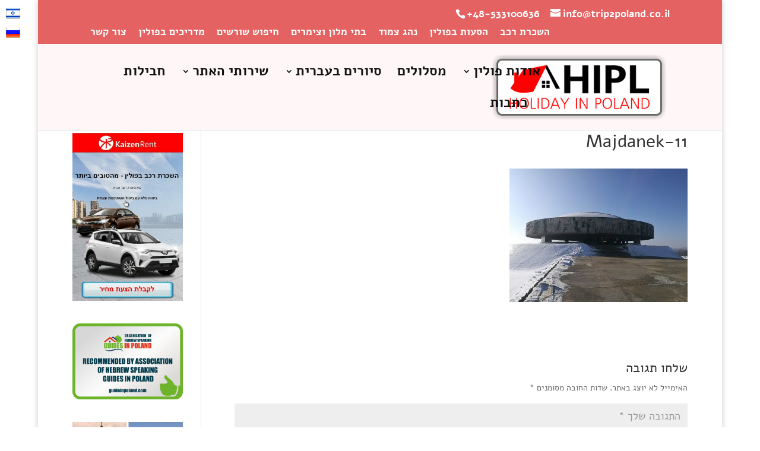

--- FILE ---
content_type: text/css
request_url: https://trip2poland.co.il/wp-content/et-cache/3259/et-divi-dynamic-tb-5099-3259-late.css?ver=1768072824
body_size: -194
content:
@font-face{font-family:ETmodules;font-display:block;src:url(//trip2poland.co.il/wp-content/themes/Divi/core/admin/fonts/modules/social/modules.eot);src:url(//trip2poland.co.il/wp-content/themes/Divi/core/admin/fonts/modules/social/modules.eot?#iefix) format("embedded-opentype"),url(//trip2poland.co.il/wp-content/themes/Divi/core/admin/fonts/modules/social/modules.woff) format("woff"),url(//trip2poland.co.il/wp-content/themes/Divi/core/admin/fonts/modules/social/modules.ttf) format("truetype"),url(//trip2poland.co.il/wp-content/themes/Divi/core/admin/fonts/modules/social/modules.svg#ETmodules) format("svg");font-weight:400;font-style:normal}

--- FILE ---
content_type: text/css
request_url: https://trip2poland.co.il/wp-content/et-cache/3259/et-core-unified-cpt-tb-5099-deferred-3259.min.css?ver=1768072824
body_size: 266
content:
.et_pb_section_0_tb_footer,.et_pb_row_0_tb_footer,body.et_boxed_layout #page-container .et_pb_row_0_tb_footer.et_pb_row,body.et_boxed_layout.et_pb_pagebuilder_layout.single #page-container #et-boc .et-l .et_pb_row_0_tb_footer.et_pb_row,body.et_boxed_layout.et_pb_pagebuilder_layout.single.et_full_width_page #page-container #et-boc .et-l .et_pb_row_0_tb_footer.et_pb_row,body.et_boxed_layout.et_pb_pagebuilder_layout.single.et_full_width_portfolio_page #page-container #et-boc .et-l .et_pb_row_0_tb_footer.et_pb_row{width:100%}.et_pb_section_0_tb_footer.et_pb_section{background-color:#d6d6d6!important}.et_pb_row_0_tb_footer{background-color:#d6d6d6}.et_pb_image_0_tb_footer .et_pb_image_wrap img{min-height:243px}.et_pb_image_0_tb_footer{padding-top:24px;padding-bottom:3px;margin-top:-14px!important;margin-right:13px!important;margin-left:-5px!important;text-align:center}ul.et_pb_social_media_follow_0_tb_footer{padding-right:51px!important;padding-left:71px!important;margin-top:0px!important}.et_pb_social_media_follow_0_tb_footer{width:100%;max-width:100%}.et_pb_social_media_follow_0_tb_footer li a.icon:before{font-size:36px;line-height:72px;height:72px;width:72px}.et_pb_social_media_follow_0_tb_footer li a.icon{height:72px;width:72px}.et_pb_text_0_tb_footer.et_pb_text{color:#000000!important}.et_pb_text_0_tb_footer{line-height:1em;font-family:'Amaranth',Helvetica,Arial,Lucida,sans-serif;font-weight:700;font-size:16px;line-height:1em;padding-bottom:31px!important}.et_pb_cta_0_tb_footer.et_pb_promo h2,.et_pb_cta_0_tb_footer.et_pb_promo h1.et_pb_module_header,.et_pb_cta_0_tb_footer.et_pb_promo h3.et_pb_module_header,.et_pb_cta_0_tb_footer.et_pb_promo h4.et_pb_module_header,.et_pb_cta_0_tb_footer.et_pb_promo h5.et_pb_module_header,.et_pb_cta_0_tb_footer.et_pb_promo h6.et_pb_module_header{text-decoration:underline!important;font-variant:small-caps!important;font-size:46px!important;color:#0c71c3!important}.et_pb_cta_0_tb_footer.et_pb_promo .et_pb_promo_description div{font-family:'Amaranth',Helvetica,Arial,Lucida,sans-serif;font-weight:700;font-size:18px;color:#000000!important}.et_pb_cta_0_tb_footer.et_pb_promo{min-height:277px;padding-top:2px!important;padding-bottom:0px!important;margin-top:0px!important;margin-right:-6px!important}.et_pb_column_0_tb_footer{background-color:rgba(0,0,0,0)}.et_pb_social_media_follow_network_0_tb_footer a.icon{background-color:#3b5998!important}.et_pb_social_media_follow li.et_pb_social_media_follow_network_0_tb_footer a,.et_pb_social_media_follow li.et_pb_social_media_follow_network_1_tb_footer a,.et_pb_social_media_follow li.et_pb_social_media_follow_network_2_tb_footer a{padding-right:3px;padding-left:3px;width:auto;height:auto}.et_pb_social_media_follow_network_1_tb_footer a.icon{background-color:#a82400!important}.et_pb_social_media_follow_network_2_tb_footer a.icon{background-color:#ea2c59!important}.et_pb_social_media_follow_network_2_tb_footer{margin-left:0px!important}.et_pb_row_0_tb_footer.et_pb_row{padding-right:0px!important;padding-bottom:0px!important;margin-left:auto!important;margin-right:auto!important;padding-right:0px;padding-bottom:0px}.et_pb_social_media_follow_0_tb_footer.et_pb_module{margin-left:auto!important;margin-right:auto!important}@media only screen and (max-width:980px){.et_pb_image_0_tb_footer .et_pb_image_wrap img{width:auto}}@media only screen and (max-width:767px){.et_pb_image_0_tb_footer .et_pb_image_wrap img{width:auto}}

--- FILE ---
content_type: text/css
request_url: https://trip2poland.co.il/wp-content/et-cache/3259/et-divi-dynamic-tb-5099-3259-late.css
body_size: -171
content:
@font-face{font-family:ETmodules;font-display:block;src:url(//trip2poland.co.il/wp-content/themes/Divi/core/admin/fonts/modules/social/modules.eot);src:url(//trip2poland.co.il/wp-content/themes/Divi/core/admin/fonts/modules/social/modules.eot?#iefix) format("embedded-opentype"),url(//trip2poland.co.il/wp-content/themes/Divi/core/admin/fonts/modules/social/modules.woff) format("woff"),url(//trip2poland.co.il/wp-content/themes/Divi/core/admin/fonts/modules/social/modules.ttf) format("truetype"),url(//trip2poland.co.il/wp-content/themes/Divi/core/admin/fonts/modules/social/modules.svg#ETmodules) format("svg");font-weight:400;font-style:normal}